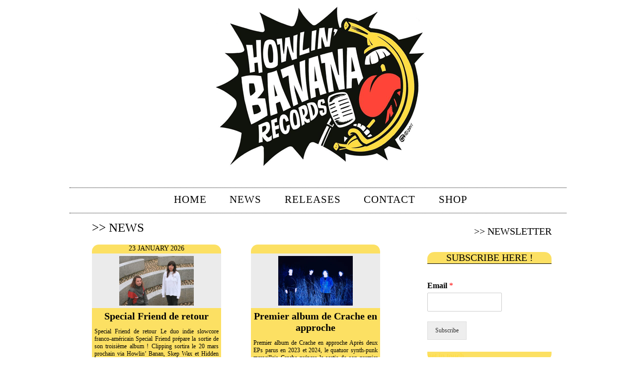

--- FILE ---
content_type: text/html; charset=UTF-8
request_url: http://www.howlinbananarecords.com/page-d-exemple/
body_size: 10158
content:

<!DOCTYPE html>
<html lang="en-US">
   <meta charset="UTF-8" />
   <title> Howlin Banana Records | Welcome ! </title>
   <head>
      <link rel="stylesheet" type="text/css" media="all" href="http://www.howlinbananarecords.com/wp-content/themes/howlinbananarecords/style.css" />
      <meta name='robots' content='index, follow, max-image-preview:large, max-snippet:-1, max-video-preview:-1' />

	<!-- This site is optimized with the Yoast SEO plugin v20.6 - https://yoast.com/wordpress/plugins/seo/ -->
	<link rel="canonical" href="http://www.howlinbananarecords.com/page-d-exemple/" />
	<meta property="og:locale" content="en_US" />
	<meta property="og:type" content="article" />
	<meta property="og:title" content="Page d&rsquo;exemple - Howlin Banana Records" />
	<meta property="og:description" content="Voici un exemple de page. Elle est différente d&#8217;un article de blog, en cela qu&#8217;elle restera à la même place, et s&#8217;affichera dans le menu de navigation de votre site (en fonction de votre thème). La plupart des gens commencent par écrire une page « À Propos » qui les présente aux visiteurs potentiels du site. Vous [&hellip;]" />
	<meta property="og:url" content="http://www.howlinbananarecords.com/page-d-exemple/" />
	<meta property="og:site_name" content="Howlin Banana Records" />
	<meta property="article:modified_time" content="2012-05-16T15:42:47+00:00" />
	<meta name="twitter:card" content="summary_large_image" />
	<meta name="twitter:label1" content="Est. reading time" />
	<meta name="twitter:data1" content="1 minute" />
	<script type="application/ld+json" class="yoast-schema-graph">{"@context":"https://schema.org","@graph":[{"@type":"WebPage","@id":"http://www.howlinbananarecords.com/page-d-exemple/","url":"http://www.howlinbananarecords.com/page-d-exemple/","name":"Page d&rsquo;exemple - Howlin Banana Records","isPartOf":{"@id":"https://www.howlinbananarecords.com/#website"},"datePublished":"2012-05-14T19:59:27+00:00","dateModified":"2012-05-16T15:42:47+00:00","breadcrumb":{"@id":"http://www.howlinbananarecords.com/page-d-exemple/#breadcrumb"},"inLanguage":"en-US","potentialAction":[{"@type":"ReadAction","target":["http://www.howlinbananarecords.com/page-d-exemple/"]}]},{"@type":"BreadcrumbList","@id":"http://www.howlinbananarecords.com/page-d-exemple/#breadcrumb","itemListElement":[{"@type":"ListItem","position":1,"name":"Home","item":"https://www.howlinbananarecords.com/"},{"@type":"ListItem","position":2,"name":"Page d&rsquo;exemple"}]},{"@type":"WebSite","@id":"https://www.howlinbananarecords.com/#website","url":"https://www.howlinbananarecords.com/","name":"Howlin Banana Records","description":"Howlin Banana Records&#039; official website","publisher":{"@id":"https://www.howlinbananarecords.com/#organization"},"potentialAction":[{"@type":"SearchAction","target":{"@type":"EntryPoint","urlTemplate":"https://www.howlinbananarecords.com/?s={search_term_string}"},"query-input":"required name=search_term_string"}],"inLanguage":"en-US"},{"@type":"Organization","@id":"https://www.howlinbananarecords.com/#organization","name":"Howlin Banana Records","url":"https://www.howlinbananarecords.com/","logo":{"@type":"ImageObject","inLanguage":"en-US","@id":"https://www.howlinbananarecords.com/#/schema/logo/image/","url":"https://www.howlinbananarecords.com/wp-content/uploads/2022/09/howlin_banana_records.png","contentUrl":"https://www.howlinbananarecords.com/wp-content/uploads/2022/09/howlin_banana_records.png","width":550,"height":328,"caption":"Howlin Banana Records"},"image":{"@id":"https://www.howlinbananarecords.com/#/schema/logo/image/"}}]}</script>
	<!-- / Yoast SEO plugin. -->


<link rel='dns-prefetch' href='//s.w.org' />
<link rel="alternate" type="application/rss+xml" title="Howlin Banana Records &raquo; Page d&rsquo;exemple Comments Feed" href="http://www.howlinbananarecords.com/page-d-exemple/feed/" />
<script type="text/javascript">
window._wpemojiSettings = {"baseUrl":"https:\/\/s.w.org\/images\/core\/emoji\/14.0.0\/72x72\/","ext":".png","svgUrl":"https:\/\/s.w.org\/images\/core\/emoji\/14.0.0\/svg\/","svgExt":".svg","source":{"concatemoji":"http:\/\/www.howlinbananarecords.com\/wp-includes\/js\/wp-emoji-release.min.js?ver=6.0.11"}};
/*! This file is auto-generated */
!function(e,a,t){var n,r,o,i=a.createElement("canvas"),p=i.getContext&&i.getContext("2d");function s(e,t){var a=String.fromCharCode,e=(p.clearRect(0,0,i.width,i.height),p.fillText(a.apply(this,e),0,0),i.toDataURL());return p.clearRect(0,0,i.width,i.height),p.fillText(a.apply(this,t),0,0),e===i.toDataURL()}function c(e){var t=a.createElement("script");t.src=e,t.defer=t.type="text/javascript",a.getElementsByTagName("head")[0].appendChild(t)}for(o=Array("flag","emoji"),t.supports={everything:!0,everythingExceptFlag:!0},r=0;r<o.length;r++)t.supports[o[r]]=function(e){if(!p||!p.fillText)return!1;switch(p.textBaseline="top",p.font="600 32px Arial",e){case"flag":return s([127987,65039,8205,9895,65039],[127987,65039,8203,9895,65039])?!1:!s([55356,56826,55356,56819],[55356,56826,8203,55356,56819])&&!s([55356,57332,56128,56423,56128,56418,56128,56421,56128,56430,56128,56423,56128,56447],[55356,57332,8203,56128,56423,8203,56128,56418,8203,56128,56421,8203,56128,56430,8203,56128,56423,8203,56128,56447]);case"emoji":return!s([129777,127995,8205,129778,127999],[129777,127995,8203,129778,127999])}return!1}(o[r]),t.supports.everything=t.supports.everything&&t.supports[o[r]],"flag"!==o[r]&&(t.supports.everythingExceptFlag=t.supports.everythingExceptFlag&&t.supports[o[r]]);t.supports.everythingExceptFlag=t.supports.everythingExceptFlag&&!t.supports.flag,t.DOMReady=!1,t.readyCallback=function(){t.DOMReady=!0},t.supports.everything||(n=function(){t.readyCallback()},a.addEventListener?(a.addEventListener("DOMContentLoaded",n,!1),e.addEventListener("load",n,!1)):(e.attachEvent("onload",n),a.attachEvent("onreadystatechange",function(){"complete"===a.readyState&&t.readyCallback()})),(e=t.source||{}).concatemoji?c(e.concatemoji):e.wpemoji&&e.twemoji&&(c(e.twemoji),c(e.wpemoji)))}(window,document,window._wpemojiSettings);
</script>
<style type="text/css">
img.wp-smiley,
img.emoji {
	display: inline !important;
	border: none !important;
	box-shadow: none !important;
	height: 1em !important;
	width: 1em !important;
	margin: 0 0.07em !important;
	vertical-align: -0.1em !important;
	background: none !important;
	padding: 0 !important;
}
</style>
	<link rel='stylesheet' id='wp-block-library-css'  href='http://www.howlinbananarecords.com/wp-includes/css/dist/block-library/style.min.css?ver=6.0.11' type='text/css' media='all' />
<style id='global-styles-inline-css' type='text/css'>
body{--wp--preset--color--black: #000000;--wp--preset--color--cyan-bluish-gray: #abb8c3;--wp--preset--color--white: #ffffff;--wp--preset--color--pale-pink: #f78da7;--wp--preset--color--vivid-red: #cf2e2e;--wp--preset--color--luminous-vivid-orange: #ff6900;--wp--preset--color--luminous-vivid-amber: #fcb900;--wp--preset--color--light-green-cyan: #7bdcb5;--wp--preset--color--vivid-green-cyan: #00d084;--wp--preset--color--pale-cyan-blue: #8ed1fc;--wp--preset--color--vivid-cyan-blue: #0693e3;--wp--preset--color--vivid-purple: #9b51e0;--wp--preset--gradient--vivid-cyan-blue-to-vivid-purple: linear-gradient(135deg,rgba(6,147,227,1) 0%,rgb(155,81,224) 100%);--wp--preset--gradient--light-green-cyan-to-vivid-green-cyan: linear-gradient(135deg,rgb(122,220,180) 0%,rgb(0,208,130) 100%);--wp--preset--gradient--luminous-vivid-amber-to-luminous-vivid-orange: linear-gradient(135deg,rgba(252,185,0,1) 0%,rgba(255,105,0,1) 100%);--wp--preset--gradient--luminous-vivid-orange-to-vivid-red: linear-gradient(135deg,rgba(255,105,0,1) 0%,rgb(207,46,46) 100%);--wp--preset--gradient--very-light-gray-to-cyan-bluish-gray: linear-gradient(135deg,rgb(238,238,238) 0%,rgb(169,184,195) 100%);--wp--preset--gradient--cool-to-warm-spectrum: linear-gradient(135deg,rgb(74,234,220) 0%,rgb(151,120,209) 20%,rgb(207,42,186) 40%,rgb(238,44,130) 60%,rgb(251,105,98) 80%,rgb(254,248,76) 100%);--wp--preset--gradient--blush-light-purple: linear-gradient(135deg,rgb(255,206,236) 0%,rgb(152,150,240) 100%);--wp--preset--gradient--blush-bordeaux: linear-gradient(135deg,rgb(254,205,165) 0%,rgb(254,45,45) 50%,rgb(107,0,62) 100%);--wp--preset--gradient--luminous-dusk: linear-gradient(135deg,rgb(255,203,112) 0%,rgb(199,81,192) 50%,rgb(65,88,208) 100%);--wp--preset--gradient--pale-ocean: linear-gradient(135deg,rgb(255,245,203) 0%,rgb(182,227,212) 50%,rgb(51,167,181) 100%);--wp--preset--gradient--electric-grass: linear-gradient(135deg,rgb(202,248,128) 0%,rgb(113,206,126) 100%);--wp--preset--gradient--midnight: linear-gradient(135deg,rgb(2,3,129) 0%,rgb(40,116,252) 100%);--wp--preset--duotone--dark-grayscale: url('#wp-duotone-dark-grayscale');--wp--preset--duotone--grayscale: url('#wp-duotone-grayscale');--wp--preset--duotone--purple-yellow: url('#wp-duotone-purple-yellow');--wp--preset--duotone--blue-red: url('#wp-duotone-blue-red');--wp--preset--duotone--midnight: url('#wp-duotone-midnight');--wp--preset--duotone--magenta-yellow: url('#wp-duotone-magenta-yellow');--wp--preset--duotone--purple-green: url('#wp-duotone-purple-green');--wp--preset--duotone--blue-orange: url('#wp-duotone-blue-orange');--wp--preset--font-size--small: 13px;--wp--preset--font-size--medium: 20px;--wp--preset--font-size--large: 36px;--wp--preset--font-size--x-large: 42px;}.has-black-color{color: var(--wp--preset--color--black) !important;}.has-cyan-bluish-gray-color{color: var(--wp--preset--color--cyan-bluish-gray) !important;}.has-white-color{color: var(--wp--preset--color--white) !important;}.has-pale-pink-color{color: var(--wp--preset--color--pale-pink) !important;}.has-vivid-red-color{color: var(--wp--preset--color--vivid-red) !important;}.has-luminous-vivid-orange-color{color: var(--wp--preset--color--luminous-vivid-orange) !important;}.has-luminous-vivid-amber-color{color: var(--wp--preset--color--luminous-vivid-amber) !important;}.has-light-green-cyan-color{color: var(--wp--preset--color--light-green-cyan) !important;}.has-vivid-green-cyan-color{color: var(--wp--preset--color--vivid-green-cyan) !important;}.has-pale-cyan-blue-color{color: var(--wp--preset--color--pale-cyan-blue) !important;}.has-vivid-cyan-blue-color{color: var(--wp--preset--color--vivid-cyan-blue) !important;}.has-vivid-purple-color{color: var(--wp--preset--color--vivid-purple) !important;}.has-black-background-color{background-color: var(--wp--preset--color--black) !important;}.has-cyan-bluish-gray-background-color{background-color: var(--wp--preset--color--cyan-bluish-gray) !important;}.has-white-background-color{background-color: var(--wp--preset--color--white) !important;}.has-pale-pink-background-color{background-color: var(--wp--preset--color--pale-pink) !important;}.has-vivid-red-background-color{background-color: var(--wp--preset--color--vivid-red) !important;}.has-luminous-vivid-orange-background-color{background-color: var(--wp--preset--color--luminous-vivid-orange) !important;}.has-luminous-vivid-amber-background-color{background-color: var(--wp--preset--color--luminous-vivid-amber) !important;}.has-light-green-cyan-background-color{background-color: var(--wp--preset--color--light-green-cyan) !important;}.has-vivid-green-cyan-background-color{background-color: var(--wp--preset--color--vivid-green-cyan) !important;}.has-pale-cyan-blue-background-color{background-color: var(--wp--preset--color--pale-cyan-blue) !important;}.has-vivid-cyan-blue-background-color{background-color: var(--wp--preset--color--vivid-cyan-blue) !important;}.has-vivid-purple-background-color{background-color: var(--wp--preset--color--vivid-purple) !important;}.has-black-border-color{border-color: var(--wp--preset--color--black) !important;}.has-cyan-bluish-gray-border-color{border-color: var(--wp--preset--color--cyan-bluish-gray) !important;}.has-white-border-color{border-color: var(--wp--preset--color--white) !important;}.has-pale-pink-border-color{border-color: var(--wp--preset--color--pale-pink) !important;}.has-vivid-red-border-color{border-color: var(--wp--preset--color--vivid-red) !important;}.has-luminous-vivid-orange-border-color{border-color: var(--wp--preset--color--luminous-vivid-orange) !important;}.has-luminous-vivid-amber-border-color{border-color: var(--wp--preset--color--luminous-vivid-amber) !important;}.has-light-green-cyan-border-color{border-color: var(--wp--preset--color--light-green-cyan) !important;}.has-vivid-green-cyan-border-color{border-color: var(--wp--preset--color--vivid-green-cyan) !important;}.has-pale-cyan-blue-border-color{border-color: var(--wp--preset--color--pale-cyan-blue) !important;}.has-vivid-cyan-blue-border-color{border-color: var(--wp--preset--color--vivid-cyan-blue) !important;}.has-vivid-purple-border-color{border-color: var(--wp--preset--color--vivid-purple) !important;}.has-vivid-cyan-blue-to-vivid-purple-gradient-background{background: var(--wp--preset--gradient--vivid-cyan-blue-to-vivid-purple) !important;}.has-light-green-cyan-to-vivid-green-cyan-gradient-background{background: var(--wp--preset--gradient--light-green-cyan-to-vivid-green-cyan) !important;}.has-luminous-vivid-amber-to-luminous-vivid-orange-gradient-background{background: var(--wp--preset--gradient--luminous-vivid-amber-to-luminous-vivid-orange) !important;}.has-luminous-vivid-orange-to-vivid-red-gradient-background{background: var(--wp--preset--gradient--luminous-vivid-orange-to-vivid-red) !important;}.has-very-light-gray-to-cyan-bluish-gray-gradient-background{background: var(--wp--preset--gradient--very-light-gray-to-cyan-bluish-gray) !important;}.has-cool-to-warm-spectrum-gradient-background{background: var(--wp--preset--gradient--cool-to-warm-spectrum) !important;}.has-blush-light-purple-gradient-background{background: var(--wp--preset--gradient--blush-light-purple) !important;}.has-blush-bordeaux-gradient-background{background: var(--wp--preset--gradient--blush-bordeaux) !important;}.has-luminous-dusk-gradient-background{background: var(--wp--preset--gradient--luminous-dusk) !important;}.has-pale-ocean-gradient-background{background: var(--wp--preset--gradient--pale-ocean) !important;}.has-electric-grass-gradient-background{background: var(--wp--preset--gradient--electric-grass) !important;}.has-midnight-gradient-background{background: var(--wp--preset--gradient--midnight) !important;}.has-small-font-size{font-size: var(--wp--preset--font-size--small) !important;}.has-medium-font-size{font-size: var(--wp--preset--font-size--medium) !important;}.has-large-font-size{font-size: var(--wp--preset--font-size--large) !important;}.has-x-large-font-size{font-size: var(--wp--preset--font-size--x-large) !important;}
</style>
<link rel='stylesheet' id='wp-pagenavi-css'  href='http://www.howlinbananarecords.com/wp-content/plugins/wp-pagenavi/pagenavi-css.css?ver=2.70' type='text/css' media='all' />
<link rel="https://api.w.org/" href="http://www.howlinbananarecords.com/wp-json/" /><link rel="alternate" type="application/json" href="http://www.howlinbananarecords.com/wp-json/wp/v2/pages/2" /><link rel="EditURI" type="application/rsd+xml" title="RSD" href="http://www.howlinbananarecords.com/xmlrpc.php?rsd" />
<link rel="wlwmanifest" type="application/wlwmanifest+xml" href="http://www.howlinbananarecords.com/wp-includes/wlwmanifest.xml" /> 
<meta name="generator" content="WordPress 6.0.11" />
<link rel='shortlink' href='http://www.howlinbananarecords.com/?p=2' />
<link rel="alternate" type="application/json+oembed" href="http://www.howlinbananarecords.com/wp-json/oembed/1.0/embed?url=http%3A%2F%2Fwww.howlinbananarecords.com%2Fpage-d-exemple%2F" />
<link rel="alternate" type="text/xml+oembed" href="http://www.howlinbananarecords.com/wp-json/oembed/1.0/embed?url=http%3A%2F%2Fwww.howlinbananarecords.com%2Fpage-d-exemple%2F&#038;format=xml" />
<link rel="icon" href="http://www.howlinbananarecords.com/wp-content/uploads/2022/09/cropped-howlin_banana_records-32x32.png" sizes="32x32" />
<link rel="icon" href="http://www.howlinbananarecords.com/wp-content/uploads/2022/09/cropped-howlin_banana_records-192x192.png" sizes="192x192" />
<link rel="apple-touch-icon" href="http://www.howlinbananarecords.com/wp-content/uploads/2022/09/cropped-howlin_banana_records-180x180.png" />
<meta name="msapplication-TileImage" content="http://www.howlinbananarecords.com/wp-content/uploads/2022/09/cropped-howlin_banana_records-270x270.png" />
 
   </head>
   <body>
      <div id="container">
      <!-- HEADER -->
      <div id="header">
         <!-- LOGO 300*300 -->
         <div id="logo">
            <img src="http://www.howlinbananarecords.com/wp-content/themes/howlinbananarecords/img/logo/logo_blanc.png" />
            <div id= "description"></div>
         </div>
         <!-- END OF LOGO -->
         <!-- MENU -->
         <div id="menu" class="menu">  <div class="menu-menu-container"><ul id="menu-menu" class="MenuBarHorizontal"><li id="menu-item-64" class="menu-item menu-item-type-custom menu-item-object-custom menu-item-home menu-item-64"><a href="http://www.howlinbananarecords.com">Home</a></li>
<li id="menu-item-70" class="menu-item menu-item-type-post_type menu-item-object-page menu-item-70"><a href="http://www.howlinbananarecords.com/news/">News</a></li>
<li id="menu-item-68" class="menu-item menu-item-type-post_type menu-item-object-page menu-item-68"><a href="http://www.howlinbananarecords.com/releases/">Releases</a></li>
<li id="menu-item-65" class="menu-item menu-item-type-post_type menu-item-object-page menu-item-65"><a href="http://www.howlinbananarecords.com/contact/">Contact</a></li>
<li id="menu-item-72" class="menu-item menu-item-type-custom menu-item-object-custom menu-item-72"><a href="http://www.howlinbanana.bigcartel.com/">Shop</a></li>
</ul></div></div>
         <!-- END OF MENU -->
      </div>
      <!--END OF HEADER -->
  
<meta name='robots' content='index, follow, max-image-preview:large, max-snippet:-1, max-video-preview:-1' />

	<!-- This site is optimized with the Yoast SEO plugin v20.6 - https://yoast.com/wordpress/plugins/seo/ -->
	<link rel="canonical" href="http://www.howlinbananarecords.com/page-d-exemple/" />
	<meta property="og:locale" content="en_US" />
	<meta property="og:type" content="article" />
	<meta property="og:title" content="Page d&rsquo;exemple - Howlin Banana Records" />
	<meta property="og:description" content="Voici un exemple de page. Elle est différente d&#8217;un article de blog, en cela qu&#8217;elle restera à la même place, et s&#8217;affichera dans le menu de navigation de votre site (en fonction de votre thème). La plupart des gens commencent par écrire une page « À Propos » qui les présente aux visiteurs potentiels du site. Vous [&hellip;]" />
	<meta property="og:url" content="http://www.howlinbananarecords.com/page-d-exemple/" />
	<meta property="og:site_name" content="Howlin Banana Records" />
	<meta property="article:modified_time" content="2012-05-16T15:42:47+00:00" />
	<meta name="twitter:card" content="summary_large_image" />
	<meta name="twitter:label1" content="Est. reading time" />
	<meta name="twitter:data1" content="1 minute" />
	<script type="application/ld+json" class="yoast-schema-graph">{"@context":"https://schema.org","@graph":[{"@type":"WebPage","@id":"http://www.howlinbananarecords.com/page-d-exemple/","url":"http://www.howlinbananarecords.com/page-d-exemple/","name":"Page d&rsquo;exemple - Howlin Banana Records","isPartOf":{"@id":"https://www.howlinbananarecords.com/#website"},"datePublished":"2012-05-14T19:59:27+00:00","dateModified":"2012-05-16T15:42:47+00:00","breadcrumb":{"@id":"http://www.howlinbananarecords.com/page-d-exemple/#breadcrumb"},"inLanguage":"en-US","potentialAction":[{"@type":"ReadAction","target":["http://www.howlinbananarecords.com/page-d-exemple/"]}]},{"@type":"BreadcrumbList","@id":"http://www.howlinbananarecords.com/page-d-exemple/#breadcrumb","itemListElement":[{"@type":"ListItem","position":1,"name":"Home","item":"https://www.howlinbananarecords.com/"},{"@type":"ListItem","position":2,"name":"Page d&rsquo;exemple"}]},{"@type":"WebSite","@id":"https://www.howlinbananarecords.com/#website","url":"https://www.howlinbananarecords.com/","name":"Howlin Banana Records","description":"Howlin Banana Records&#039; official website","publisher":{"@id":"https://www.howlinbananarecords.com/#organization"},"potentialAction":[{"@type":"SearchAction","target":{"@type":"EntryPoint","urlTemplate":"https://www.howlinbananarecords.com/?s={search_term_string}"},"query-input":"required name=search_term_string"}],"inLanguage":"en-US"},{"@type":"Organization","@id":"https://www.howlinbananarecords.com/#organization","name":"Howlin Banana Records","url":"https://www.howlinbananarecords.com/","logo":{"@type":"ImageObject","inLanguage":"en-US","@id":"https://www.howlinbananarecords.com/#/schema/logo/image/","url":"https://www.howlinbananarecords.com/wp-content/uploads/2022/09/howlin_banana_records.png","contentUrl":"https://www.howlinbananarecords.com/wp-content/uploads/2022/09/howlin_banana_records.png","width":550,"height":328,"caption":"Howlin Banana Records"},"image":{"@id":"https://www.howlinbananarecords.com/#/schema/logo/image/"}}]}</script>
	<!-- / Yoast SEO plugin. -->


<link rel='dns-prefetch' href='//s.w.org' />
<link rel="alternate" type="application/rss+xml" title="Howlin Banana Records &raquo; Page d&rsquo;exemple Comments Feed" href="http://www.howlinbananarecords.com/page-d-exemple/feed/" />
<link rel="https://api.w.org/" href="http://www.howlinbananarecords.com/wp-json/" /><link rel="alternate" type="application/json" href="http://www.howlinbananarecords.com/wp-json/wp/v2/pages/2" /><link rel="EditURI" type="application/rsd+xml" title="RSD" href="http://www.howlinbananarecords.com/xmlrpc.php?rsd" />
<link rel="wlwmanifest" type="application/wlwmanifest+xml" href="http://www.howlinbananarecords.com/wp-includes/wlwmanifest.xml" /> 
<meta name="generator" content="WordPress 6.0.11" />
<link rel='shortlink' href='http://www.howlinbananarecords.com/?p=2' />
<link rel="alternate" type="application/json+oembed" href="http://www.howlinbananarecords.com/wp-json/oembed/1.0/embed?url=http%3A%2F%2Fwww.howlinbananarecords.com%2Fpage-d-exemple%2F" />
<link rel="alternate" type="text/xml+oembed" href="http://www.howlinbananarecords.com/wp-json/oembed/1.0/embed?url=http%3A%2F%2Fwww.howlinbananarecords.com%2Fpage-d-exemple%2F&#038;format=xml" />
<link rel="icon" href="http://www.howlinbananarecords.com/wp-content/uploads/2022/09/cropped-howlin_banana_records-32x32.png" sizes="32x32" />
<link rel="icon" href="http://www.howlinbananarecords.com/wp-content/uploads/2022/09/cropped-howlin_banana_records-192x192.png" sizes="192x192" />
<link rel="apple-touch-icon" href="http://www.howlinbananarecords.com/wp-content/uploads/2022/09/cropped-howlin_banana_records-180x180.png" />
<meta name="msapplication-TileImage" content="http://www.howlinbananarecords.com/wp-content/uploads/2022/09/cropped-howlin_banana_records-270x270.png" />
 

<!-- WRAPPER -->
<div id="wrapper">

<!-- CONTENT -->
<div id="left-column">

<!-- POST CONTENT -->
<div id="content-news">
<!-- NEWS -->
<div id="news">
<div id="page-news-title">>> NEWS</div>

<div id="container_division">
 


<div class="news-block">
<div id="news-top"> 23 January 2026 </div>
<div id="news-thumb"><a href="http://www.howlinbananarecords.com/special-friend-de-retour/"><img width="150" height="100" src="http://www.howlinbananarecords.com/wp-content/uploads/2026/01/3-scaled.jpg" class="attachment-250x100 size-250x100 wp-post-image" alt="" loading="lazy" srcset="http://www.howlinbananarecords.com/wp-content/uploads/2026/01/3-scaled.jpg 2560w, http://www.howlinbananarecords.com/wp-content/uploads/2026/01/3-300x200.jpg 300w, http://www.howlinbananarecords.com/wp-content/uploads/2026/01/3-1024x683.jpg 1024w, http://www.howlinbananarecords.com/wp-content/uploads/2026/01/3-768x512.jpg 768w, http://www.howlinbananarecords.com/wp-content/uploads/2026/01/3-1536x1024.jpg 1536w, http://www.howlinbananarecords.com/wp-content/uploads/2026/01/3-2048x1365.jpg 2048w" sizes="(max-width: 150px) 100vw, 150px" /></a></div>

<div id="news-snippet"><div id= "news-title"><a href="http://www.howlinbananarecords.com/special-friend-de-retour/" rel="bookmark" title="Special Friend de retour">Special Friend de retour</a></div><p><p>Special Friend de retour Le duo indie slowcore franco-américain Special Friend prépare la sortie de son troisième album ! Clipping sortira le 20 mars prochain via Howlin&#8217; Banan, Skep Wax et Hidden Bay Rds. Premier extrait clippé Breakfast déjà dispo ! &nbsp;</p>
</p></div>

</div>


<div class="news-block">
<div id="news-top">  </div>
<div id="news-thumb"><a href="http://www.howlinbananarecords.com/premier-album-de-crache-en-approche/"><img width="150" height="100" src="http://www.howlinbananarecords.com/wp-content/uploads/2026/01/@_by_pat_-992-scaled.jpg" class="attachment-250x100 size-250x100 wp-post-image" alt="" loading="lazy" srcset="http://www.howlinbananarecords.com/wp-content/uploads/2026/01/@_by_pat_-992-scaled.jpg 2560w, http://www.howlinbananarecords.com/wp-content/uploads/2026/01/@_by_pat_-992-300x200.jpg 300w, http://www.howlinbananarecords.com/wp-content/uploads/2026/01/@_by_pat_-992-1024x683.jpg 1024w, http://www.howlinbananarecords.com/wp-content/uploads/2026/01/@_by_pat_-992-768x512.jpg 768w, http://www.howlinbananarecords.com/wp-content/uploads/2026/01/@_by_pat_-992-1536x1024.jpg 1536w, http://www.howlinbananarecords.com/wp-content/uploads/2026/01/@_by_pat_-992-2048x1365.jpg 2048w" sizes="(max-width: 150px) 100vw, 150px" /></a></div>

<div id="news-snippet"><div id= "news-title"><a href="http://www.howlinbananarecords.com/premier-album-de-crache-en-approche/" rel="bookmark" title="Premier album de Crache en approche">Premier album de Crache en approche</a></div><p><p>Premier album de Crache en approche Après deux EPs parus en 2023 et 2024, le quatuor synth-punk marseillais Crache prépare la sortie de son premier album, Plein Soleil, pour le 13 mars 2026. Un premier single extrait de l&#8217;album, Mécanique Antipathique, est déjà disponible avec un clip ! &nbsp;</p>
</p></div>

</div>


<div class="news-block">
<div id="news-top"> 3 September 2025 </div>
<div id="news-thumb"><a href="http://www.howlinbananarecords.com/bienvenue-flippeur/"><img width="150" height="100" src="http://www.howlinbananarecords.com/wp-content/uploads/2025/09/Flippeur-@adrio.mlm_-scaled.jpg" class="attachment-250x100 size-250x100 wp-post-image" alt="" loading="lazy" srcset="http://www.howlinbananarecords.com/wp-content/uploads/2025/09/Flippeur-@adrio.mlm_-scaled.jpg 2560w, http://www.howlinbananarecords.com/wp-content/uploads/2025/09/Flippeur-@adrio.mlm_-300x200.jpg 300w, http://www.howlinbananarecords.com/wp-content/uploads/2025/09/Flippeur-@adrio.mlm_-1024x683.jpg 1024w, http://www.howlinbananarecords.com/wp-content/uploads/2025/09/Flippeur-@adrio.mlm_-768x512.jpg 768w, http://www.howlinbananarecords.com/wp-content/uploads/2025/09/Flippeur-@adrio.mlm_-1536x1024.jpg 1536w, http://www.howlinbananarecords.com/wp-content/uploads/2025/09/Flippeur-@adrio.mlm_-2048x1365.jpg 2048w" sizes="(max-width: 150px) 100vw, 150px" /></a></div>

<div id="news-snippet"><div id= "news-title"><a href="http://www.howlinbananarecords.com/bienvenue-flippeur/" rel="bookmark" title="Bienvenue Flippeur !">Bienvenue Flippeur !</a></div><p><p>Bienvenue Flippeur ! Le tout nouveau groupe parisien Flippeur rejoint les rangs du label ! Après un premier single cet été, le groupe sort aujourd&#8217;hui «Boo» un second single qui fait écho à des groupes de la nouvelle scène egg-punk australienne, comme Billiam, Ghoulies, ou Teevee Repairman ! &nbsp;</p>
</p></div>

</div>


<div class="news-block">
<div id="news-top">  </div>
<div id="news-thumb"><a href="http://www.howlinbananarecords.com/deuxieme-album-pour-don-dias/"><img width="150" height="100" src="http://www.howlinbananarecords.com/wp-content/uploads/2025/09/MG_7008-scaled.jpeg" class="attachment-250x100 size-250x100 wp-post-image" alt="" loading="lazy" srcset="http://www.howlinbananarecords.com/wp-content/uploads/2025/09/MG_7008-scaled.jpeg 2560w, http://www.howlinbananarecords.com/wp-content/uploads/2025/09/MG_7008-300x200.jpeg 300w, http://www.howlinbananarecords.com/wp-content/uploads/2025/09/MG_7008-1024x683.jpeg 1024w, http://www.howlinbananarecords.com/wp-content/uploads/2025/09/MG_7008-768x512.jpeg 768w, http://www.howlinbananarecords.com/wp-content/uploads/2025/09/MG_7008-1536x1024.jpeg 1536w, http://www.howlinbananarecords.com/wp-content/uploads/2025/09/MG_7008-2048x1365.jpeg 2048w" sizes="(max-width: 150px) 100vw, 150px" /></a></div>

<div id="news-snippet"><div id= "news-title"><a href="http://www.howlinbananarecords.com/deuxieme-album-pour-don-dias/" rel="bookmark" title="Deuxième album pour Don Dias">Deuxième album pour Don Dias</a></div><p><p>Deuxième album pour Don Dias Le rennais Camille Dias, aka Don Dias, sortira son deuxième album, « Things I Miss / Things I&#8217;d Like To Miss » le 19 septembre prochain chez Howlin&#8217; Banana et Les Disques Du Paradis. Pour amateurs et amatrice d&#8217;indie rock tendance 90, et les fans de Wishy, Ovlov ou Personal [&hellip;]</p>
</p></div>

</div>


<div class="news-block">
<div id="news-top">  </div>
<div id="news-thumb"><a href="http://www.howlinbananarecords.com/nouvel-album-de-the-big-idea-en-approche/"><img width="101" height="100" src="http://www.howlinbananarecords.com/wp-content/uploads/2025/09/Sans-titre.png" class="attachment-250x100 size-250x100 wp-post-image" alt="" loading="lazy" srcset="http://www.howlinbananarecords.com/wp-content/uploads/2025/09/Sans-titre.png 2000w, http://www.howlinbananarecords.com/wp-content/uploads/2025/09/Sans-titre-300x297.png 300w, http://www.howlinbananarecords.com/wp-content/uploads/2025/09/Sans-titre-1024x1015.png 1024w, http://www.howlinbananarecords.com/wp-content/uploads/2025/09/Sans-titre-150x150.png 150w, http://www.howlinbananarecords.com/wp-content/uploads/2025/09/Sans-titre-768x761.png 768w, http://www.howlinbananarecords.com/wp-content/uploads/2025/09/Sans-titre-1536x1522.png 1536w" sizes="(max-width: 101px) 100vw, 101px" /></a></div>

<div id="news-snippet"><div id= "news-title"><a href="http://www.howlinbananarecords.com/nouvel-album-de-the-big-idea-en-approche/" rel="bookmark" title="Nouvel album de The Big Idea en approche">Nouvel album de The Big Idea en approche</a></div><p><p>Nouvel album de The Big Idea en approche Le sextet bordelais post-punk noise The Big Idea s&#8217;apprête à sortir son sixième album, «Half A Dozen» le 17 octobre prochain, chez Howlin&#8217; Banana et le label belge Exag Records. Nouvel extrait «These Days» disponible avec son clip ! &nbsp;</p>
</p></div>

</div>


<div class="news-block">
<div id="news-top"> 15 April 2025 </div>
<div id="news-thumb"><a href="http://www.howlinbananarecords.com/nouveau-single-pour-technopolice/"><img width="144" height="100" src="http://www.howlinbananarecords.com/wp-content/uploads/2025/04/Technopo.png" class="attachment-250x100 size-250x100 wp-post-image" alt="" loading="lazy" srcset="http://www.howlinbananarecords.com/wp-content/uploads/2025/04/Technopo.png 1558w, http://www.howlinbananarecords.com/wp-content/uploads/2025/04/Technopo-300x208.png 300w, http://www.howlinbananarecords.com/wp-content/uploads/2025/04/Technopo-1024x710.png 1024w, http://www.howlinbananarecords.com/wp-content/uploads/2025/04/Technopo-768x532.png 768w, http://www.howlinbananarecords.com/wp-content/uploads/2025/04/Technopo-1536x1065.png 1536w" sizes="(max-width: 144px) 100vw, 144px" /></a></div>

<div id="news-snippet"><div id= "news-title"><a href="http://www.howlinbananarecords.com/nouveau-single-pour-technopolice/" rel="bookmark" title="Nouveau single pour Technopolice">Nouveau single pour Technopolice</a></div><p><p>Nouveau single pour Technopolice Les Marseillais rejoignent Howlin&#8217; Banana avec un nouveau single aux accents eggpunk, en amont d&#8217;une tournée à venir en mai en France et Espagne, et surtout d&#8217;un premier album à paraître en fin d&#8217;année ! &nbsp;</p>
</p></div>

</div>


<div class="news-block">
<div id="news-top"> 13 March 2025 </div>
<div id="news-thumb"><a href="http://www.howlinbananarecords.com/bienvenue-a-ellah-a-thaun/"><img width="150" height="100" src="http://www.howlinbananarecords.com/wp-content/uploads/2025/03/Ellah-A-Thaun-julie-jarosz.jpg" class="attachment-250x100 size-250x100 wp-post-image" alt="" loading="lazy" srcset="http://www.howlinbananarecords.com/wp-content/uploads/2025/03/Ellah-A-Thaun-julie-jarosz.jpg 1745w, http://www.howlinbananarecords.com/wp-content/uploads/2025/03/Ellah-A-Thaun-julie-jarosz-300x200.jpg 300w, http://www.howlinbananarecords.com/wp-content/uploads/2025/03/Ellah-A-Thaun-julie-jarosz-1024x682.jpg 1024w, http://www.howlinbananarecords.com/wp-content/uploads/2025/03/Ellah-A-Thaun-julie-jarosz-768x512.jpg 768w, http://www.howlinbananarecords.com/wp-content/uploads/2025/03/Ellah-A-Thaun-julie-jarosz-1536x1024.jpg 1536w" sizes="(max-width: 150px) 100vw, 150px" /></a></div>

<div id="news-snippet"><div id= "news-title"><a href="http://www.howlinbananarecords.com/bienvenue-a-ellah-a-thaun/" rel="bookmark" title="Bienvenue Ellah A Thaun !">Bienvenue Ellah A Thaun !</a></div><p><p>Bienvenue Ellah A. Thaun ! La formation rouennaise rejoint le label pour un nouvel album à paraître le 16 mai prochain, The Seminal Record Of Ellah A Thaun. Un premier extrait tiré de l&#8217;album, l&#8217;introductif Time. Again. Allergic. est disponible dès maintenant. Plus d&#8217;infos très vite ! &nbsp;</p>
</p></div>

</div>


<div class="news-block">
<div id="news-top"> 4 February 2025 </div>
<div id="news-thumb"><a href="http://www.howlinbananarecords.com/un-troisieme-album-pour-gloria/"><img width="140" height="100" src="http://www.howlinbananarecords.com/wp-content/uploads/2025/02/GLORIA_1-PAYSAGE.jpg" class="attachment-250x100 size-250x100 wp-post-image" alt="" loading="lazy" srcset="http://www.howlinbananarecords.com/wp-content/uploads/2025/02/GLORIA_1-PAYSAGE.jpg 2100w, http://www.howlinbananarecords.com/wp-content/uploads/2025/02/GLORIA_1-PAYSAGE-300x214.jpg 300w, http://www.howlinbananarecords.com/wp-content/uploads/2025/02/GLORIA_1-PAYSAGE-1024x731.jpg 1024w, http://www.howlinbananarecords.com/wp-content/uploads/2025/02/GLORIA_1-PAYSAGE-768x549.jpg 768w, http://www.howlinbananarecords.com/wp-content/uploads/2025/02/GLORIA_1-PAYSAGE-1536x1097.jpg 1536w, http://www.howlinbananarecords.com/wp-content/uploads/2025/02/GLORIA_1-PAYSAGE-2048x1463.jpg 2048w" sizes="(max-width: 140px) 100vw, 140px" /></a></div>

<div id="news-snippet"><div id= "news-title"><a href="http://www.howlinbananarecords.com/un-troisieme-album-pour-gloria/" rel="bookmark" title="Un troisième album pour Gloria">Un troisième album pour Gloria</a></div><p><p>Un troisième album pour Gloria. Le &#8220;girl group&#8221; lyonnais Gloria prépare la sortie de son troisième album, III ! Un nouveau disque inspiré par la mythologie antique, dans lequel on retrouve le mélange de garage brut, pop céleste et folk mystique cher au groupe ! Un premier extrait, Eleusis, est déjà disponible. Les précommandes de [&hellip;]</p>
</p></div>

</div>


<div class="news-block">
<div id="news-top"> 29 January 2025 </div>
<div id="news-thumb"><a href="http://www.howlinbananarecords.com/nouvel-album-pour-cathedrale/"><img width="150" height="100" src="http://www.howlinbananarecords.com/wp-content/uploads/2025/01/Cathedrale-©franckalix.jpg" class="attachment-250x100 size-250x100 wp-post-image" alt="" loading="lazy" srcset="http://www.howlinbananarecords.com/wp-content/uploads/2025/01/Cathedrale-©franckalix.jpg 1478w, http://www.howlinbananarecords.com/wp-content/uploads/2025/01/Cathedrale-©franckalix-300x200.jpg 300w, http://www.howlinbananarecords.com/wp-content/uploads/2025/01/Cathedrale-©franckalix-1024x682.jpg 1024w, http://www.howlinbananarecords.com/wp-content/uploads/2025/01/Cathedrale-©franckalix-768x511.jpg 768w" sizes="(max-width: 150px) 100vw, 150px" /></a></div>

<div id="news-snippet"><div id= "news-title"><a href="http://www.howlinbananarecords.com/nouvel-album-pour-cathedrale/" rel="bookmark" title="Nouvel album pour Cathedrale">Nouvel album pour Cathedrale</a></div><p><p>Nouvel album pour Cathedrale. La formation Post-Punk toulousaine est de retour avec un cinquième album, &#8216;Poison&#8217;, à paraître le 14 février prochain ! Deux titres sont déjà disponibles, &#8216;The Setting Sun&#8217; et &#8216;Where The Fire Is&#8217; ! &nbsp;</p>
</p></div>

</div>


<div class="news-block">
<div id="news-top">  </div>
<div id="news-thumb"><a href="http://www.howlinbananarecords.com/th-da-freak-de-retour/"><img width="100" height="100" src="http://www.howlinbananarecords.com/wp-content/uploads/2025/01/Artwork-Single-Im-Still.jpg" class="attachment-250x100 size-250x100 wp-post-image" alt="" loading="lazy" srcset="http://www.howlinbananarecords.com/wp-content/uploads/2025/01/Artwork-Single-Im-Still.jpg 1050w, http://www.howlinbananarecords.com/wp-content/uploads/2025/01/Artwork-Single-Im-Still-300x300.jpg 300w, http://www.howlinbananarecords.com/wp-content/uploads/2025/01/Artwork-Single-Im-Still-1024x1024.jpg 1024w, http://www.howlinbananarecords.com/wp-content/uploads/2025/01/Artwork-Single-Im-Still-150x150.jpg 150w, http://www.howlinbananarecords.com/wp-content/uploads/2025/01/Artwork-Single-Im-Still-768x768.jpg 768w" sizes="(max-width: 100px) 100vw, 100px" /></a></div>

<div id="news-snippet"><div id= "news-title"><a href="http://www.howlinbananarecords.com/th-da-freak-de-retour/" rel="bookmark" title="TH Da Freak de retour">TH Da Freak de retour</a></div><p><p>TH Da Freak de retour avec un nouvel album. La bande de Thoineau Palis annonce un nouvel album, &#8216;Negative Freak&#8217;, à paraître le 21 mars 2025 ! Il s&#8217;agit du premier album composé collectivement par le groupe plutôt que par Thoineau Palis seul, un nouveau disque au son massif, entre Mudhoney, TAD, Nirvana et Devo. [&hellip;]</p>
</p></div>

</div>

</div>

</div>
<!-- END OF NEWS -->

</div>
<!-- END OF POST CONTENT -->

<!-- PAGE NAVI -->
<div id="page-navi" class="page-nav"><div class='wp-pagenavi' role='navigation'>
<span aria-current='page' class='current'>1</span><a class="page larger" title="Page 2" href="http://www.howlinbananarecords.com/page-d-exemple/page/2/">2</a><a class="page larger" title="Page 3" href="http://www.howlinbananarecords.com/page-d-exemple/page/3/">3</a><a class="page larger" title="Page 4" href="http://www.howlinbananarecords.com/page-d-exemple/page/4/">4</a><a class="page larger" title="Page 5" href="http://www.howlinbananarecords.com/page-d-exemple/page/5/">5</a><span class='extend'></span><a class="larger page" title="Page 10" href="http://www.howlinbananarecords.com/page-d-exemple/page/10/">10</a><a class="larger page" title="Page 15" href="http://www.howlinbananarecords.com/page-d-exemple/page/15/">15</a><a class="nextpostslink" rel="next" aria-label="Next Page" href="http://www.howlinbananarecords.com/page-d-exemple/page/2/">»</a>
</div></div>
<!-- END OF PAGE NAVI -->

</div>
<!-- END OF CONTENT -->
    
<!-- SIDEBAR -->

<div id="right-column">
 <div id="sidebar">
    <div id="sidebar-title">>> NEWSLETTER</div>
 </div>
   
    <div id="sidebar">
    	<div id="widget"> 
                <div id="widget-top" class="sidebar-title">SUBSCRIBE HERE ! </div>
                	<div id="widget-content"> 
						<div class="wpforms-container wpforms-container-full" id="wpforms-2533"><form id="wpforms-form-2533" class="wpforms-validate wpforms-form wpforms-ajax-form" data-formid="2533" method="post" enctype="multipart/form-data" action="/page-d-exemple/" data-token="5a520b1c2412b5cf4d622c7e17e731a8" data-token-time="1769498037"><noscript class="wpforms-error-noscript">Please enable JavaScript in your browser to complete this form.</noscript><div class="wpforms-field-container"><div id="wpforms-2533-field_1-container" class="wpforms-field wpforms-field-email" data-field-id="1"><label class="wpforms-field-label" for="wpforms-2533-field_1">Email <span class="wpforms-required-label">*</span></label><input type="email" id="wpforms-2533-field_1" class="wpforms-field-medium wpforms-field-required" name="wpforms[fields][1]" spellcheck="false" required></div></div><!-- .wpforms-field-container --><div class="wpforms-submit-container" ><input type="hidden" name="wpforms[id]" value="2533"><input type="hidden" name="page_title" value="Howlin Banana Records"><input type="hidden" name="page_url" value="http://www.howlinbananarecords.com/page-d-exemple/"><input type="hidden" name="url_referer" value=""><button type="submit" name="wpforms[submit]" id="wpforms-submit-2533" class="wpforms-submit" data-alt-text="Sending..." data-submit-text="Subscribe" aria-live="assertive" value="wpforms-submit">Subscribe</button><img src="http://www.howlinbananarecords.com/wp-content/plugins/wpforms-lite/assets/images/submit-spin.svg" class="wpforms-submit-spinner" style="display: none;" width="26" height="26" alt="Loading"></div></form></div>  <!-- .wpforms-container -->	
					</div>

			<div id="widget-bottom"> get in touch </div>
            
             </div>
      </div>

 <div id="sidebar">
    <div id="sidebar-title">>> FOLLOW US</div>
 </div>

    <div id="sidebar">
    	<div id="widget">
                 <div id="widget-top" class="sidebar-title">FACEBOOK</div>
                 <div id="widget-content">
                 <iframe src="//www.facebook.com/plugins/likebox.php?href=http%3A%2F%2Fwww.facebook.com%2FHowlinbanana&amp;width=250&amp;height=510&amp;colorscheme=light&amp;show_faces=true&amp;border_color=%23ff4438&amp;stream=false&amp;header=true" scrolling="no" frameborder="0" style="border:none; overflow:hidden; width:250px; height:auto;" allowTransparency="true"></iframe></div>
<div id="widget-bottom">Facebook Face Pile</div>
	</div>
    
	<div id="widget">
                 <div id="widget-top" class="sidebar-title">TWITTER</div>
                 <div id="widget-content">
                 <a class="twitter-timeline" width="250" height="390" href="https://twitter.com/HowlinBananarec" data-widget-id="357144136337461249">Tweets de @HowlinBananarec</a>
<script>!function(d,s,id){var js,fjs=d.getElementsByTagName(s)[0],p=/^http:/.test(d.location)?'http':'https';if(!d.getElementById(id)){js=d.createElement(s);js.id=id;js.src=p+"://platform.twitter.com/widgets.js";fjs.parentNode.insertBefore(js,fjs);}}(document,"script","twitter-wjs");</script>
	</div>
	</div>
    
                <div id="widget">
                 
	    
    </div>
</div>

<!-- END OF SIDEBAR -->
</div>
<!-- END OF WRAPPER -->
<!-- FOOTER -->
<div id="footer">    
	<div id="footer-img">
		<img src="/wp-content/themes/howlinbananarecords/img/social/hbr.png"/>
	</div>        
	
	<div id="footer-link">    
		<div id="footer-copyright">© Howlin Banana Records 2012</br>
		<span>
			<a href="https://www.soungouracoulibaly.fr" alt="Soungoura Coulibaly" target="_blank">Designed by S.C.</a>
		</span>
		</div>    	
	
	
		<div id="social">
			<a href="https://www.facebook.com/Howlinbanana" target="_blank">
				<img src="http://www.howlinbananarecords.com/wp-content/themes/howlinbananarecords/img/social/facebook.png"/>
			</a>
		</div>        
	
		<div id="social">
			<a href="https://twitter.com/#!/HowlinBananarec" target="_blank">
				<img src="http://www.howlinbananarecords.com/wp-content/themes/howlinbananarecords/img/social/twitter.png"/>
			</a>
		</div>        
	
		<div id="social">
			<a href="https://howlinbananarecords.bandcamp.com/" target="_blank">
				<img src="http://www.howlinbananarecords.com/wp-content/themes/howlinbananarecords/img/social/bandcamp.png"/>
			</a>
		</div>        
	
		<div id="social">
			<a href="https://www.reverbnation.com/user/login#!/label/howlinbananarecords" target="_blank">
				<img src="http://www.howlinbananarecords.com/wp-content/themes/howlinbananarecords/img/social/reverbnation.png"/>
			</a>
		</div>          

	</div>    

</div><!-- END OF FOOTER -->
</div><!-- END OF WRAPPER -->
</div><!--END OF CONTAINER -->

<link rel='stylesheet' id='wpforms-classic-full-css'  href='http://www.howlinbananarecords.com/wp-content/plugins/wpforms-lite/assets/css/frontend/classic/wpforms-full.min.css?ver=1.9.8.7' type='text/css' media='all' />
<script type='text/javascript' src='http://www.howlinbananarecords.com/wp-includes/js/jquery/jquery.min.js?ver=3.6.0' id='jquery-core-js'></script>
<script type='text/javascript' src='http://www.howlinbananarecords.com/wp-includes/js/jquery/jquery-migrate.min.js?ver=3.3.2' id='jquery-migrate-js'></script>
<script type='text/javascript' src='http://www.howlinbananarecords.com/wp-content/plugins/wpforms-lite/assets/lib/jquery.validate.min.js?ver=1.21.0' id='wpforms-validation-js'></script>
<script type='text/javascript' src='http://www.howlinbananarecords.com/wp-content/plugins/wpforms-lite/assets/lib/mailcheck.min.js?ver=1.1.2' id='wpforms-mailcheck-js'></script>
<script type='text/javascript' src='http://www.howlinbananarecords.com/wp-content/plugins/wpforms-lite/assets/lib/punycode.min.js?ver=1.0.0' id='wpforms-punycode-js'></script>
<script type='text/javascript' src='http://www.howlinbananarecords.com/wp-content/plugins/wpforms-lite/assets/js/share/utils.min.js?ver=1.9.8.7' id='wpforms-generic-utils-js'></script>
<script type='text/javascript' src='http://www.howlinbananarecords.com/wp-content/plugins/wpforms-lite/assets/js/frontend/wpforms.min.js?ver=1.9.8.7' id='wpforms-js'></script>
<script type='text/javascript' src='http://www.howlinbananarecords.com/wp-content/plugins/wpforms-lite/assets/js/frontend/fields/address.min.js?ver=1.9.8.7' id='wpforms-address-field-js'></script>
<script type='text/javascript'>
/* <![CDATA[ */
var wpforms_settings = {"val_required":"This field is required.","val_email":"Please enter a valid email address.","val_email_suggestion":"Did you mean {suggestion}?","val_email_suggestion_title":"Click to accept this suggestion.","val_email_restricted":"This email address is not allowed.","val_number":"Please enter a valid number.","val_number_positive":"Please enter a valid positive number.","val_minimum_price":"Amount entered is less than the required minimum.","val_confirm":"Field values do not match.","val_checklimit":"You have exceeded the number of allowed selections: {#}.","val_limit_characters":"{count} of {limit} max characters.","val_limit_words":"{count} of {limit} max words.","val_min":"Please enter a value greater than or equal to {0}.","val_max":"Please enter a value less than or equal to {0}.","val_recaptcha_fail_msg":"Google reCAPTCHA verification failed, please try again later.","val_turnstile_fail_msg":"Cloudflare Turnstile verification failed, please try again later.","val_inputmask_incomplete":"Please fill out the field in required format.","uuid_cookie":"","locale":"en","country":"","country_list_label":"Country list","wpforms_plugin_url":"http:\/\/www.howlinbananarecords.com\/wp-content\/plugins\/wpforms-lite\/","gdpr":"","ajaxurl":"http:\/\/www.howlinbananarecords.com\/wp-admin\/admin-ajax.php","mailcheck_enabled":"1","mailcheck_domains":[],"mailcheck_toplevel_domains":["dev"],"is_ssl":"","currency_code":"USD","currency_thousands":",","currency_decimals":"2","currency_decimal":".","currency_symbol":"$","currency_symbol_pos":"left","val_requiredpayment":"Payment is required.","val_creditcard":"Please enter a valid credit card number.","readOnlyDisallowedFields":["captcha","content","divider","hidden","html","entry-preview","pagebreak","payment-total"],"error_updating_token":"Error updating token. Please try again or contact support if the issue persists.","network_error":"Network error or server is unreachable. Check your connection or try again later.","token_cache_lifetime":"86400","hn_data":[],"address_field":{"list_countries_without_states":["GB","DE","CH","NL"]}}
/* ]]> */
</script>
</body></html> 
   

--- FILE ---
content_type: text/css
request_url: http://www.howlinbananarecords.com/wp-content/themes/howlinbananarecords/style.css
body_size: 2918
content:
/*



Theme Name: Howlin Banana Records

Theme URI: http://www.howlinbananarecords.com/

Description: Theme by <a href="http://www.soungouracoulibaly.fr">Soungoura Coulibaly</a>.

Author: S.C.

Author URI: http://www.soungouracoulibaly.fr

Tags: custom header, fixed width, two columns, widgets

Text Domain: Music



*/



@import url("stylesheet.css");



/* FONT FACE*/

@font-face {

    font-family: 'dream_of_meregular', Century Gothic, sans serif ;

    src: url('http://www.howlinbananarecords.com/wp-content/themes/howlinbananarecords/dreamofm-webfont.eot');

    src: url('http://www.howlinbananarecords.com/wp-content/themes/howlinbananarecords/dreamofm-webfont.eot?#iefix') format('embedded-opentype'),

         url('http://www.howlinbananarecords.com/wp-content/themes/howlinbananarecords/dreamofm-webfont.woff') format('woff'),

         url('http://www.howlinbananarecords.com/wp-content/themes/howlinbananarecords/dreamofm-webfont.ttf') format('truetype'),

         url('http://www.howlinbananarecords.com/wp-content/themes/howlinbananarecords/dreamofm-webfont.svg#dream_of_meregular') format('svg');

    font-weight: normal;

    font-style: normal;



}



@font-face {

   font-family: 'dream_of_meregular';

    src: url('http://www.howlinbananarecords.com/wp-content/themes/howlinbananarecords/mrbubblefont-webfont.eot');

    src: url('http://www.howlinbananarecords.com/wp-content/themes/howlinbananarecords/mrbubblefont-webfont.eot?#iefix') format('embedded-opentype'),

         url('http://www.howlinbananarecords.com/wp-content/themes/howlinbananarecords/mrbubblefont-webfont.woff') format('woff'),

         url('http://www.howlinbananarecords.com/wp-content/themes/howlinbananarecords/mrbubblefont-webfont.ttf') format('truetype'),

         url('http://www.howlinbananarecords.com/wp-content/themes/howlinbananarecords/mrbubblefont-webfont.svg#MrBubbleFontRegular') format('svg');

    font-weight: normal;

    font-style: normal;



}



/*

-----SUMMURY ----

GENERAL

HYPERLINKS

CONTAINER

HEADER

MENU

COLUMN

SIDEBAR

WIDGET

FOOTER

SOCIAL

POST-CLASS

SINGLE PAGE

HOME PAGE

NEWS PAGE

BANDS PAGE

RELEASES PAGE

TOURS PAGE

CONTACT FORM

NAVIGATION

ERROR PAGE

*/





/* GENERAL*/



body {

	background-image: url(http://students.ou.edu/A/Jesus.I.Avila-1/white.jpg);

	background-align: center;

}

h1,h2,h3,h4,h5,h6 {

	font-family: 'aharoni', Century Gothic, sans serif ; 

	font-weight: bold;

}



h1 {

	font-family: 'aharoni', Century Gothic, sans serif ;

	font-weight: bold;

	font-size: 20px;

	color: #000;

	text-transform: uppercase;

	text-align:center;

}

h2 {

	font-family: 'dream_of_meregular', Century Gothic, sans serif ;

	font-weight: bold;

	font-size: 18px;

	color: #fce063;

	text-transform:uppercase;

	text-align: center;

}



/*HYPERLINKS*/



a:link {

	text-decoration: none;
	color: #000;

}

a:visited {

	text-decoration: none;
	color: #ff4438;

}

a:hover {

	text-decoration: none;
	color: #ff4438;

}

a:active {

	text-decoration: none;

}



/*CONTAINER*/

#container{

	width:1000px;

	margin:0px auto 0px auto;

}



#wrapper{

	width: 1000px;

	background-color:#fce063;

	background-color: #fff;

	overflow:hidden;

}



#wrapper_1{

	width: 1000px;

	background-color:#fff;

	overflow:hidden;

}



/*HEADER*/

#header{

	width:1000px;

}

#slider{

	width:0px;

	float: left;

	background-color: #fff;

}

#logo{

	width:1000px;

	height:370px;

	display: block;

	float: center;

	background-color:#fff;

	text-align: center;

}

#description{

	width: 380px;

	text-align: center;

	padding-left: 10px;

	padding-right: 10px;

	color: #fff;

	font-family: 'aharoni', Century Gothic, sans serif ;

}



/*MENU*/

#menu{

	width:1000px;

	height: 50px;

	float: left;

	border-bottom: 1px  dotted #000;

	border-top: 1px  dotted #000;

	

}

.menu{

	font-family: 'Century gothic', Century Gothic, sans serif ;

	font-weight: ;

	font-size: 21px;

	text-transform: uppercase;

}



ul.MenuBarHorizontal{

	margin:0;
	padding: 0;
	list-style-type: none;
	font-size: 100%;
	text-align: center;
}



ul.MenuBarHorizontal li{

    vertical-align: middle;
    display: inline-block;
    padding-left: 10px;
    text-align: center;
    letter-spacing: 1px;		

}



ul.MenuBarHorizontal a

{

	display: block;

	cursor: pointer;

	font-size: 100%;

	padding:  0.5em 0.75em;

	text-decoration: none;

	color: #000;

}

ul.MenuBarHorizontal a:hover

{

	color: #fce063;

}

	

/*COLUMN*/

#left-column {

	width: 650px;

	float:left;

	padding-left: 30px;

}

#right-column{

	width: 320px;

	display: block;

	float: right;

	padding-top: 15px;

}



/*SIDEBAR*/

#sidebar{

	width: 250px;

	display: block;

	float: right;

	margin-right: 30px;

	margin-bottom: 20px;

}

#sidebar-title{

	width:250px;

	float:right;

	text-align: right;

	margin-bottom: 5px;

	margin-top: 10px;

	font-weight: ;

	font-size:20px;

	font-family: 'Century gothic', Century Gothic, sans serif ;

	border-bottom: 5px  dotted #fff;

	color: #000;

}

#sidebar ul li a:hover{

	text-decoration:none;

	color: #000;

	font-size: 12px;

}

#sidebar li a:hover{

	text-decoration:none;

	color: #ff4438;

	font-size: 12px;

}

#sidebar ul{

	font-family: "Century Gothic";

	font-size: 14px;

	text-align:justify;

	color: #fff;

	background-color: #000000;

	list-style-type:none;

	border: none;

}

#sidebar li{

	font-family: "Century Gothic";

	font-size: 12px;

	text-align:justify;

	color: #000;

	background-color: #fff;

	list-style-image:none;

	list-style-type:none;

	border: none;

}

.sidebar-title{

	font-family: 'Century Gothic', Century Gothic, sans serif ;

	font-size: 20px;

	color: #000;

	text-transform: uppercase;

	text-align:center;

	background-color: #fce063;

	border-bottom: 1px solid #000;

	border-top-right-radius: 14px;

	border-top-left-radius: 14px;

}



/* WIDGETS */

#widget{

}

#widget-top{

	background-color: #fce063;

	-moz-border-top-right-radius: 14px;

	-moz-border-top-left-radius: 14px;

}

#widget-content{

	font-family: "Century Gothic";

	font-size: 12px;

	text-align:justify;	

	background-color: #fff;

}

#widget-bottom{

	background-color: #fce063;

	border-bottom-right-radius: 14px;

	border-bottom-left-radius: 14px;

	color: #FFDC44;

	margin-bottom: 20px;

}



/*FOOTER*/



#footer{

	width:1000px;

	height: 300px;

	padding-top: 30px;

	position:relative;

	float:left;

	background-color: #fff;

	border-top: 1px  dotted #000;

	overflow:hidden;

}

#footer-link{

	float:left;

	display: block;

	margin:60px 50px 100px 50px;

}

#footer-copyright{

	margin-bottom: 20px;

	text-align: center;

	color: #000;

	font-family: 'Century gothic', Century Gothic, sans serif ;

	

}

#footer-copyright span {
	font-size:10px;
}

#footer-copyright span a:hover {
	color: #fce063;
}


#footer-copyright a{

	color: #000;

	text-align: center;

	font-family: 'Century gothic', Century Gothic, sans serif ;

}

#footer-copyright a:hover {

	color: #ff4438;

}



#footer-img{

	width: 300px;

	float:left;

	text-align: center;

	background-color: #fff;

	margin: 50px 0px 50px 0px;

}



/*SOCIAL*/

#social{
	width: 100px;
	height: 100px;
	overflow:hidden;
	display: block;
	float:left;
}

/*POSTS-CLASS*/

.snippet{

	font-family: "Century Gothic";

	font-size: 12px;

	text-align:justify;

}

.thumbnail{

	text-align: center;

}



/*SINGLE PAGE*/	

#single-post {

	width: 650px;

}



#single-post-title {

	width: 650px;

	padding-bottom: 10px;

	background-color:#fce063;

	color: #000;

	border-top-right-radius: 14px;

	border-top-left-radius: 14px;

}

.single-title{

	font-family: 'Century gothic', Century Gothic, sans serif ;

	font-size: 25px;

	text-align: center;

}

#single-post-date {

	width: 650px;

	height: 18px;

	text-align: center;

	color: #000;

	font-family: "Century Gothic";

	font-size: 20px;

}

#single-post-content{	

	width: 610px;

	padding: 0px 25px 15px 15px;

	background-color: #fff;

	margin-top: -30px;

	overflow:hidden;

	color: #000;

}

#single-post-content a{

	text-decoration:underline;

	color: #fce063;

	font-size: 14px;

}

#single-post-content a:hover{

	text-decoration:underline;

	color: #fce063;

	font-size: 14px;

}

#single-post-category{

	width: 650px;

	background-color:#fce063;

	border-bottom-right-radius: 14px;

	border-bottom-left-radius: 14px;

	padding-top: -30px;

	margin-bottom: 15px;

	overflow: hidden;

}

#single-post-category a{

	color: #000;

	text-decoration: none;

}





/*HOME PAGE*/

#content-news {

	width: 650px;

	float:left;

	padding-left: 15px;

	margin-bottom: 40px;

}

#content-news a{

	color: #000;

	font-size: 20px;	

}



#home-title{

	font-family: 'Century gothic', Century Gothic, sans serif ;

	text-align: center;

	font-weight: bold;

}



#home-top{

	width: 260px;

	height: 18px;

	font-size: 14px;

	color: #fff;

	text-transform: uppercase;

	text-align:center;

	background-color: #fce063;

	border-top-right-radius: 14px;

	border-top-left-radius: 14px;

}



#home-news{

	width: 600px;

}

#home-news-title{

	width:600px;

	float:left;

	margin-top: 15px;

	margin-bottom: 15px;

	font-weight: ;

	font-size:20px;

	font-family: 'Century gothic', Century Gothic, sans serif ;

	border-bottom: 5px  dotted #fff;

	color: #000;

}



#home-news-1{

	float:left;

	width: 250px;

	margin-right: 10px;

}

#home-news-thumb{

	width:250px;

	height: 100px;

	text-align:center;

	background-color: #fce063;

	background-image: url(http://www.howlinbananarecords.com/wp-content/themes/howlinbananarecords/img/thumb.png);

	<?php if(has_post_thumbnail()) : ?>

	<?php the_post_thumbnail( ); ?>

	<?php endif; ?>

	background-repeat:no-repeat;

	padding: 5px;

}

#home-news-snippet{

	width: 250px;

	height: 250px;

	text-align:justify;

	font-family: "Century Gothic";

	font-size: 12px;

	background-color: #fce063;

	padding: 5px;

	border-bottom-right-radius: 14px;

	border-bottom-left-radius: 14px;

}

#home-news-2{

	diplay:block;

	float:right;

	width:250px;

}

#home-agenda{

	width: 600px;

	margin-top: 50px;

}

#home-agenda-1{

	float:left;

	width: 250px;

	margin-right: 10px;

}

#home-agenda-2{

	diplay:block;

	float:right;

	width:250px;

}

#home-agenda-thumb{

	width:250px;

	background-color: #000000;

	background-image: url(http://www.howlinbananarecords.com/wp-content/themes/howlinbananarecords/img/thumb.png);

	background-repeat:no-repeat;

	padding: 5px;

	text-align:center;

}

#home-agenda-snippet{

	width: 250px;

	text-align:justify;

	font-family: "Century Gothic";

	font-size: 12px;

	background-color: #fce063;

	padding: 5px;

	border-bottom-right-radius: 14px;

	border-bottom-left-radius: 14px;

}

#home-agenda-title{

	width:600px;

	float:left;

	margin-top: 15px;

	margin-bottom: 15px;

	font-weight: bold;

	font-size:25px;

	font-family: 'aharoni', Century Gothic, sans serif ;

	text-align: right;

	border-bottom: 5px  dotted #000;

	color: #000;

}

#home-artist{

	width: 600px;

	margin-top: 50px;

}

#home-artist-1{

	float:left;

	width: 250px;

	margin-right: 10px;

}

#home-artist-2{

	diplay:block;

	float:right;

	width:250px;

}

#home-artist-thumb{

	width:250px;

	background-color: #fce063;

	background-repeat:no-repeat;

	padding: 5px;

	text-align:center;

}

#home-artist-snippet{

	width: 250px;

	text-align:justify;

	font-family: 'aharoni', Century Gothic, sans serif ;

	font-size: 12px;

	background-color: #fce063;

	padding: 5px;

	border-bottom-right-radius: 14px;

	border-bottom-left-radius: 14px;

}

#home-artist-title{

	width:600px;

	float:left;

	margin-top: 15px;

	margin-bottom: 15px;

	font-weight: ;

	font-size:20px;

	font-family: 'Century gothic', Century Gothic, sans serif ;

	border-bottom: 5px  dotted #fff;

	color: #000;

}



/*TOURS PAGE*/	

#tours-post {

	width: 650px;

}



#tours-post-title {

	width: 650px;

	padding-bottom: 10px;

	background-color:#fff;

	border-top-right-radius: 14px;

	border-top-left-radius: 14px;

}

.tours-title{

	font-family: 'Century Gothic', Century Gothic, sans serif ;

	font-size: 25px;

	text-align: center;

}

#tours-post-content{	

	width: 610px;

	padding: 0px 25px 15px 15px;

	margin-top: -30px;

	background-color: #fff;

	text-align: justify;

	overflow:hidden;

}

#tours-post-content a{

	text-decoration:underline;

	color: #ff4438;

}

#tours-post-bottom{

	width: 650px;

	background-color:#fff;

	border-bottom-right-radius: 14px;

	border-bottom-left-radius: 14px;

	padding-top: -30px;

	margin-bottom: 15px;

	overflow: hidden;

}

#tours-post-bottom a{

	color: #fff;

	text-decoration: none;

}



/* NEWS PAGE */

#news{

	width: 600px;

}



#page-news-title{

	width:600px;

	float:left;

	margin-top: 15px;

	margin-bottom: 15px;

	font-weight: ;

	font-size:25px;

	font-family: 'Century gothic', Century Gothic, sans serif ;

	border-bottom: 5px  dotted #fff;

	color: #000;

}



div#container_division {

	width: 650px;

	}

	

div.news-block {

	width: 320px;

	float: left;

	clear: none;

	}



#news-top{

	width: 260px;

	height: 18px;

	font-size: 14px;

	color: #000000;

	text-transform: uppercase;

	text-align:center;

	background-color: #fce063;

	border-top-right-radius: 14px;

	border-top-left-radius: 14px;

}

#news-thumb{

	width:250px;

	height: 100px;

	text-align:center;

	background-color: #000000;

	background-image: url(http://www.howlinbananarecords.com/wp-content/themes/howlinbananarecords/img/thumb.png);

	background-repeat:no-repeat;

	padding: 5px;

}

#news-snippet{

	width: 250px;

	height: 250px;

	text-align:justify;

	font-family: "Century Gothic";

	font-size: 12px;

	background-color: #fce063;

	padding: 5px;

	border-bottom-right-radius: 14px;

	border-bottom-left-radius: 14px;

	margin-bottom:15px;

}	

#news-title{

	font-family: 'Century gothic', Century Gothic, sans serif ;

	text-align: center;

	font-weight: bold;

}



/* BANDS PAGE */

div.artists-block {

	width: 320px;

	float: left;

	clear: none;

	}

#artists-thumb{

	width:250px;

	text-align:center;

	background-color: #000000;

	background-repeat:no-repeat;

	padding: 5px;

}

#artists-snippet{

	width: 250px;

	text-align:center;

	font-family: 'aharoni', Century Gothic, sans serif ;

	font-size: 12px;

	background-color: #fce063;

	padding: 5px;

	border-bottom-right-radius: 14px;

	border-bottom-left-radius: 14px;

	margin-bottom:15px;

	font-weight: bold;

}

#artists-top{

	width: 260px;

	height: 18px;

	font-size: 14px;

	color: #000;

	text-transform: uppercase;

	text-align:center;

	background-color: #fce063;

	border-top-right-radius: 14px;

	border-top-left-radius: 14px;

}





/* RELEASES PAGE */

div.releases-block {

	width: 325px;

	height:325px;

	float: left;

	clear: none;

	}

#releases-thumb{

	width:250px;

	text-align:center;

	background-color: #fce063;

	background-repeat:no-repeat;

	padding: 5px;

}

#releases-snippet{

	width: 250px;

	text-align:center;

	font-family: 'Times new roman', Century Gothic, sans serif ;

	font-size: 1px;

	background-color: #fce063;

	padding: 5px;

	border-bottom-right-radius: 8px;

	border-bottom-left-radius: 8px;

	margin-bottom: 15px;

	font-weight: ;

}

#releases-top{

	width: 260px;

	height: 18px;

	font-size: 14px;

	color: #000;

	text-transform: uppercase;

	text-align:center;

	background-color: #fce063;

	border-top-right-radius: 8px;

	border-top-left-radius: 8px;

}



/*3.2 CONTACT FORM */

.wpcf7-form{

	font-family: "Century Gothic";

	font-weight: bold;

	font-size: 14px;

	margin-left: 90px;

}

.button-wpcf7-submit {

	font-weight: bold;

	font-family: "Century Gothic";

	font-size: 15px;

}



#contact-post {

	width: 650px;

	margin-top: 90px;

}



#contact-post-title {

	width: 650px;

	padding-bottom: 10px;

	background-color:#fff;

	border-top-right-radius: 14px;

	border-top-left-radius: 14px;

}

.contact-title{

	font-family: 'Century Gothic', Century Gothic, sans serif ;

	font-size: 25px;

	text-align: center;

}

#contact-post-content{	

	width: 610px;

	padding: 0px 25px 15px 15px;

	margin-top: -30px;

	background-color: #fff;

	text-align: justify;

	overflow:hidden;

}

#contact-post-content a{

	text-decoration:underline;

	color: #ff4438;

}

#contact-post-bottom{

	width: 650px;

	background-color:#fff;

	border-bottom-right-radius: 14px;

	border-bottom-left-radius: 14px;

	padding-top: -30px;

	margin-bottom: 15px;

	overflow: hidden;

}

#contact-post-bottom a{

	color: #ff4438;

	text-decoration: none;

}



/*NAVIGATION*/

#nav{

	width: 650px;

}

#previous{

	float: left;

	width: 200px;

	text-align:center;

}

#next{

	diplay: block;

	float: right;

	width: 190px;

	text-align:center;

	paddin-right: 15px;

}

.nav{

	color:#fce063;

	font-weight: bold;

	font-family: 'aharoni', Century Gothic, sans serif ;

	font-size: 20px;

}



#page-navi{

	width: 650px;

	margin-bottom:30px;

}

.page-nav{

	color:#fce063;

	font-weight: bold;

	font-family: "Century Gothic";

	font-size: 14px;

	text-align: center;

}





/* ERROR PAGE */

#error{

	margin-top: 300px;

	font-family: "Century Gothic";

	font-size: 14px;

	text-align: center;

	font-weight: bold;

	

}


--- FILE ---
content_type: text/css
request_url: http://www.howlinbananarecords.com/wp-content/themes/howlinbananarecords/stylesheet.css
body_size: 249
content:
/* Generated by Font Squirrel (http://www.fontsquirrel.com) on August 28, 2012 */



@font-face {
    font-family: 'dream_of_meregular';
    src: url('dreamofm-webfont.eot');
    src: url('dreamofm-webfont.eot?#iefix') format('embedded-opentype'),
         url('dreamofm-webfont.woff') format('woff'),
         url('dreamofm-webfont.ttf') format('truetype'),
         url('dreamofm-webfont.svg#dream_of_meregular') format('svg');
    font-weight: normal;
    font-style: normal;

}